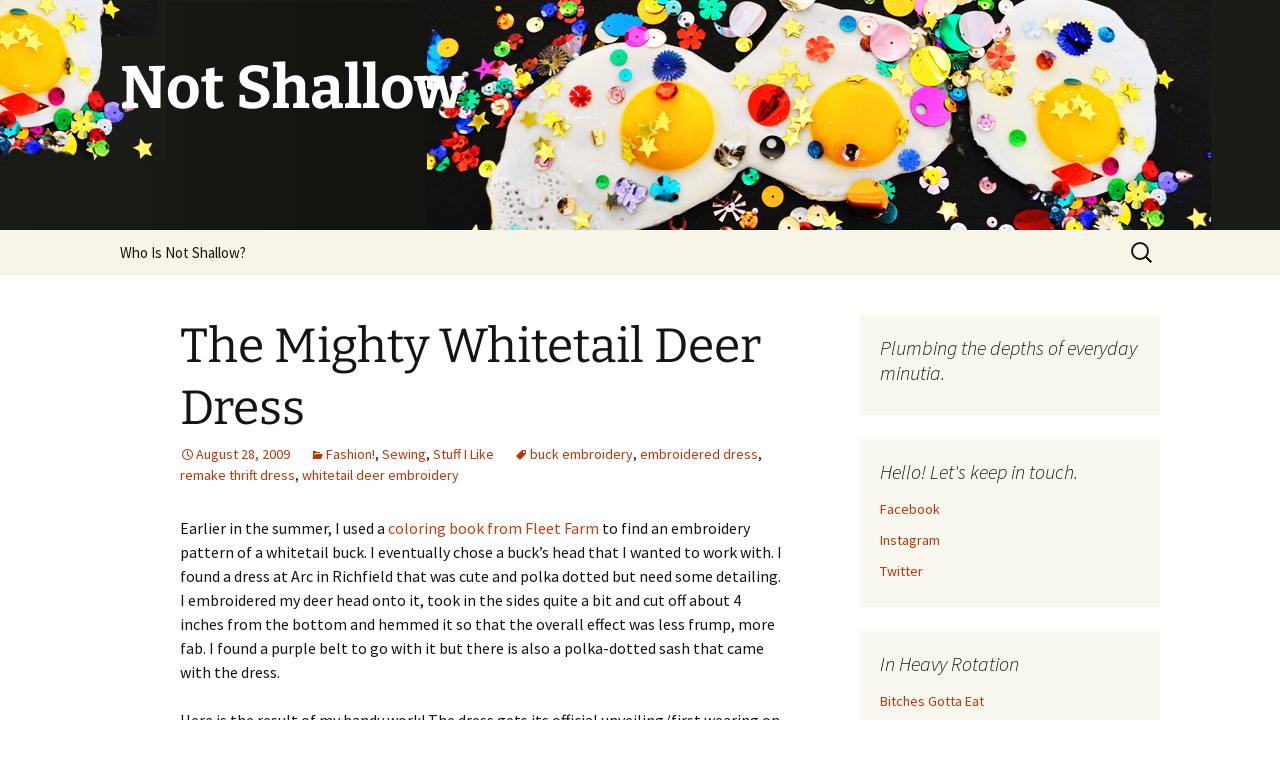

--- FILE ---
content_type: text/html; charset=UTF-8
request_url: https://notshallow.org/2009/08/the-mighty-whitetail-deer-dress/
body_size: 8844
content:
<!DOCTYPE html>
<html lang="en-US">
<head>
	<meta charset="UTF-8">
	<meta name="viewport" content="width=device-width">
	<title>The Mighty Whitetail Deer Dress | Not Shallow</title>
	<link rel="profile" href="https://gmpg.org/xfn/11">
	<link rel="pingback" href="https://notshallow.org/xmlrpc.php">
	<meta name='robots' content='max-image-preview:large' />
<link rel="alternate" type="application/rss+xml" title="Not Shallow &raquo; Feed" href="https://notshallow.org/feed/" />
<link rel="alternate" type="application/rss+xml" title="Not Shallow &raquo; Comments Feed" href="https://notshallow.org/comments/feed/" />
<link rel="alternate" type="application/rss+xml" title="Not Shallow &raquo; The Mighty Whitetail Deer Dress Comments Feed" href="https://notshallow.org/2009/08/the-mighty-whitetail-deer-dress/feed/" />
<link rel="alternate" title="oEmbed (JSON)" type="application/json+oembed" href="https://notshallow.org/wp-json/oembed/1.0/embed?url=https%3A%2F%2Fnotshallow.org%2F2009%2F08%2Fthe-mighty-whitetail-deer-dress%2F" />
<link rel="alternate" title="oEmbed (XML)" type="text/xml+oembed" href="https://notshallow.org/wp-json/oembed/1.0/embed?url=https%3A%2F%2Fnotshallow.org%2F2009%2F08%2Fthe-mighty-whitetail-deer-dress%2F&#038;format=xml" />
<style id='wp-img-auto-sizes-contain-inline-css'>
img:is([sizes=auto i],[sizes^="auto," i]){contain-intrinsic-size:3000px 1500px}
/*# sourceURL=wp-img-auto-sizes-contain-inline-css */
</style>
<style id='wp-emoji-styles-inline-css'>

	img.wp-smiley, img.emoji {
		display: inline !important;
		border: none !important;
		box-shadow: none !important;
		height: 1em !important;
		width: 1em !important;
		margin: 0 0.07em !important;
		vertical-align: -0.1em !important;
		background: none !important;
		padding: 0 !important;
	}
/*# sourceURL=wp-emoji-styles-inline-css */
</style>
<style id='wp-block-library-inline-css'>
:root{--wp-block-synced-color:#7a00df;--wp-block-synced-color--rgb:122,0,223;--wp-bound-block-color:var(--wp-block-synced-color);--wp-editor-canvas-background:#ddd;--wp-admin-theme-color:#007cba;--wp-admin-theme-color--rgb:0,124,186;--wp-admin-theme-color-darker-10:#006ba1;--wp-admin-theme-color-darker-10--rgb:0,107,160.5;--wp-admin-theme-color-darker-20:#005a87;--wp-admin-theme-color-darker-20--rgb:0,90,135;--wp-admin-border-width-focus:2px}@media (min-resolution:192dpi){:root{--wp-admin-border-width-focus:1.5px}}.wp-element-button{cursor:pointer}:root .has-very-light-gray-background-color{background-color:#eee}:root .has-very-dark-gray-background-color{background-color:#313131}:root .has-very-light-gray-color{color:#eee}:root .has-very-dark-gray-color{color:#313131}:root .has-vivid-green-cyan-to-vivid-cyan-blue-gradient-background{background:linear-gradient(135deg,#00d084,#0693e3)}:root .has-purple-crush-gradient-background{background:linear-gradient(135deg,#34e2e4,#4721fb 50%,#ab1dfe)}:root .has-hazy-dawn-gradient-background{background:linear-gradient(135deg,#faaca8,#dad0ec)}:root .has-subdued-olive-gradient-background{background:linear-gradient(135deg,#fafae1,#67a671)}:root .has-atomic-cream-gradient-background{background:linear-gradient(135deg,#fdd79a,#004a59)}:root .has-nightshade-gradient-background{background:linear-gradient(135deg,#330968,#31cdcf)}:root .has-midnight-gradient-background{background:linear-gradient(135deg,#020381,#2874fc)}:root{--wp--preset--font-size--normal:16px;--wp--preset--font-size--huge:42px}.has-regular-font-size{font-size:1em}.has-larger-font-size{font-size:2.625em}.has-normal-font-size{font-size:var(--wp--preset--font-size--normal)}.has-huge-font-size{font-size:var(--wp--preset--font-size--huge)}.has-text-align-center{text-align:center}.has-text-align-left{text-align:left}.has-text-align-right{text-align:right}.has-fit-text{white-space:nowrap!important}#end-resizable-editor-section{display:none}.aligncenter{clear:both}.items-justified-left{justify-content:flex-start}.items-justified-center{justify-content:center}.items-justified-right{justify-content:flex-end}.items-justified-space-between{justify-content:space-between}.screen-reader-text{border:0;clip-path:inset(50%);height:1px;margin:-1px;overflow:hidden;padding:0;position:absolute;width:1px;word-wrap:normal!important}.screen-reader-text:focus{background-color:#ddd;clip-path:none;color:#444;display:block;font-size:1em;height:auto;left:5px;line-height:normal;padding:15px 23px 14px;text-decoration:none;top:5px;width:auto;z-index:100000}html :where(.has-border-color){border-style:solid}html :where([style*=border-top-color]){border-top-style:solid}html :where([style*=border-right-color]){border-right-style:solid}html :where([style*=border-bottom-color]){border-bottom-style:solid}html :where([style*=border-left-color]){border-left-style:solid}html :where([style*=border-width]){border-style:solid}html :where([style*=border-top-width]){border-top-style:solid}html :where([style*=border-right-width]){border-right-style:solid}html :where([style*=border-bottom-width]){border-bottom-style:solid}html :where([style*=border-left-width]){border-left-style:solid}html :where(img[class*=wp-image-]){height:auto;max-width:100%}:where(figure){margin:0 0 1em}html :where(.is-position-sticky){--wp-admin--admin-bar--position-offset:var(--wp-admin--admin-bar--height,0px)}@media screen and (max-width:600px){html :where(.is-position-sticky){--wp-admin--admin-bar--position-offset:0px}}

/*# sourceURL=wp-block-library-inline-css */
</style><style id='global-styles-inline-css'>
:root{--wp--preset--aspect-ratio--square: 1;--wp--preset--aspect-ratio--4-3: 4/3;--wp--preset--aspect-ratio--3-4: 3/4;--wp--preset--aspect-ratio--3-2: 3/2;--wp--preset--aspect-ratio--2-3: 2/3;--wp--preset--aspect-ratio--16-9: 16/9;--wp--preset--aspect-ratio--9-16: 9/16;--wp--preset--color--black: #000000;--wp--preset--color--cyan-bluish-gray: #abb8c3;--wp--preset--color--white: #fff;--wp--preset--color--pale-pink: #f78da7;--wp--preset--color--vivid-red: #cf2e2e;--wp--preset--color--luminous-vivid-orange: #ff6900;--wp--preset--color--luminous-vivid-amber: #fcb900;--wp--preset--color--light-green-cyan: #7bdcb5;--wp--preset--color--vivid-green-cyan: #00d084;--wp--preset--color--pale-cyan-blue: #8ed1fc;--wp--preset--color--vivid-cyan-blue: #0693e3;--wp--preset--color--vivid-purple: #9b51e0;--wp--preset--color--dark-gray: #141412;--wp--preset--color--red: #bc360a;--wp--preset--color--medium-orange: #db572f;--wp--preset--color--light-orange: #ea9629;--wp--preset--color--yellow: #fbca3c;--wp--preset--color--dark-brown: #220e10;--wp--preset--color--medium-brown: #722d19;--wp--preset--color--light-brown: #eadaa6;--wp--preset--color--beige: #e8e5ce;--wp--preset--color--off-white: #f7f5e7;--wp--preset--gradient--vivid-cyan-blue-to-vivid-purple: linear-gradient(135deg,rgb(6,147,227) 0%,rgb(155,81,224) 100%);--wp--preset--gradient--light-green-cyan-to-vivid-green-cyan: linear-gradient(135deg,rgb(122,220,180) 0%,rgb(0,208,130) 100%);--wp--preset--gradient--luminous-vivid-amber-to-luminous-vivid-orange: linear-gradient(135deg,rgb(252,185,0) 0%,rgb(255,105,0) 100%);--wp--preset--gradient--luminous-vivid-orange-to-vivid-red: linear-gradient(135deg,rgb(255,105,0) 0%,rgb(207,46,46) 100%);--wp--preset--gradient--very-light-gray-to-cyan-bluish-gray: linear-gradient(135deg,rgb(238,238,238) 0%,rgb(169,184,195) 100%);--wp--preset--gradient--cool-to-warm-spectrum: linear-gradient(135deg,rgb(74,234,220) 0%,rgb(151,120,209) 20%,rgb(207,42,186) 40%,rgb(238,44,130) 60%,rgb(251,105,98) 80%,rgb(254,248,76) 100%);--wp--preset--gradient--blush-light-purple: linear-gradient(135deg,rgb(255,206,236) 0%,rgb(152,150,240) 100%);--wp--preset--gradient--blush-bordeaux: linear-gradient(135deg,rgb(254,205,165) 0%,rgb(254,45,45) 50%,rgb(107,0,62) 100%);--wp--preset--gradient--luminous-dusk: linear-gradient(135deg,rgb(255,203,112) 0%,rgb(199,81,192) 50%,rgb(65,88,208) 100%);--wp--preset--gradient--pale-ocean: linear-gradient(135deg,rgb(255,245,203) 0%,rgb(182,227,212) 50%,rgb(51,167,181) 100%);--wp--preset--gradient--electric-grass: linear-gradient(135deg,rgb(202,248,128) 0%,rgb(113,206,126) 100%);--wp--preset--gradient--midnight: linear-gradient(135deg,rgb(2,3,129) 0%,rgb(40,116,252) 100%);--wp--preset--gradient--autumn-brown: linear-gradient(135deg, rgba(226,45,15,1) 0%, rgba(158,25,13,1) 100%);--wp--preset--gradient--sunset-yellow: linear-gradient(135deg, rgba(233,139,41,1) 0%, rgba(238,179,95,1) 100%);--wp--preset--gradient--light-sky: linear-gradient(135deg,rgba(228,228,228,1.0) 0%,rgba(208,225,252,1.0) 100%);--wp--preset--gradient--dark-sky: linear-gradient(135deg,rgba(0,0,0,1.0) 0%,rgba(56,61,69,1.0) 100%);--wp--preset--font-size--small: 13px;--wp--preset--font-size--medium: 20px;--wp--preset--font-size--large: 36px;--wp--preset--font-size--x-large: 42px;--wp--preset--spacing--20: 0.44rem;--wp--preset--spacing--30: 0.67rem;--wp--preset--spacing--40: 1rem;--wp--preset--spacing--50: 1.5rem;--wp--preset--spacing--60: 2.25rem;--wp--preset--spacing--70: 3.38rem;--wp--preset--spacing--80: 5.06rem;--wp--preset--shadow--natural: 6px 6px 9px rgba(0, 0, 0, 0.2);--wp--preset--shadow--deep: 12px 12px 50px rgba(0, 0, 0, 0.4);--wp--preset--shadow--sharp: 6px 6px 0px rgba(0, 0, 0, 0.2);--wp--preset--shadow--outlined: 6px 6px 0px -3px rgb(255, 255, 255), 6px 6px rgb(0, 0, 0);--wp--preset--shadow--crisp: 6px 6px 0px rgb(0, 0, 0);}:where(.is-layout-flex){gap: 0.5em;}:where(.is-layout-grid){gap: 0.5em;}body .is-layout-flex{display: flex;}.is-layout-flex{flex-wrap: wrap;align-items: center;}.is-layout-flex > :is(*, div){margin: 0;}body .is-layout-grid{display: grid;}.is-layout-grid > :is(*, div){margin: 0;}:where(.wp-block-columns.is-layout-flex){gap: 2em;}:where(.wp-block-columns.is-layout-grid){gap: 2em;}:where(.wp-block-post-template.is-layout-flex){gap: 1.25em;}:where(.wp-block-post-template.is-layout-grid){gap: 1.25em;}.has-black-color{color: var(--wp--preset--color--black) !important;}.has-cyan-bluish-gray-color{color: var(--wp--preset--color--cyan-bluish-gray) !important;}.has-white-color{color: var(--wp--preset--color--white) !important;}.has-pale-pink-color{color: var(--wp--preset--color--pale-pink) !important;}.has-vivid-red-color{color: var(--wp--preset--color--vivid-red) !important;}.has-luminous-vivid-orange-color{color: var(--wp--preset--color--luminous-vivid-orange) !important;}.has-luminous-vivid-amber-color{color: var(--wp--preset--color--luminous-vivid-amber) !important;}.has-light-green-cyan-color{color: var(--wp--preset--color--light-green-cyan) !important;}.has-vivid-green-cyan-color{color: var(--wp--preset--color--vivid-green-cyan) !important;}.has-pale-cyan-blue-color{color: var(--wp--preset--color--pale-cyan-blue) !important;}.has-vivid-cyan-blue-color{color: var(--wp--preset--color--vivid-cyan-blue) !important;}.has-vivid-purple-color{color: var(--wp--preset--color--vivid-purple) !important;}.has-black-background-color{background-color: var(--wp--preset--color--black) !important;}.has-cyan-bluish-gray-background-color{background-color: var(--wp--preset--color--cyan-bluish-gray) !important;}.has-white-background-color{background-color: var(--wp--preset--color--white) !important;}.has-pale-pink-background-color{background-color: var(--wp--preset--color--pale-pink) !important;}.has-vivid-red-background-color{background-color: var(--wp--preset--color--vivid-red) !important;}.has-luminous-vivid-orange-background-color{background-color: var(--wp--preset--color--luminous-vivid-orange) !important;}.has-luminous-vivid-amber-background-color{background-color: var(--wp--preset--color--luminous-vivid-amber) !important;}.has-light-green-cyan-background-color{background-color: var(--wp--preset--color--light-green-cyan) !important;}.has-vivid-green-cyan-background-color{background-color: var(--wp--preset--color--vivid-green-cyan) !important;}.has-pale-cyan-blue-background-color{background-color: var(--wp--preset--color--pale-cyan-blue) !important;}.has-vivid-cyan-blue-background-color{background-color: var(--wp--preset--color--vivid-cyan-blue) !important;}.has-vivid-purple-background-color{background-color: var(--wp--preset--color--vivid-purple) !important;}.has-black-border-color{border-color: var(--wp--preset--color--black) !important;}.has-cyan-bluish-gray-border-color{border-color: var(--wp--preset--color--cyan-bluish-gray) !important;}.has-white-border-color{border-color: var(--wp--preset--color--white) !important;}.has-pale-pink-border-color{border-color: var(--wp--preset--color--pale-pink) !important;}.has-vivid-red-border-color{border-color: var(--wp--preset--color--vivid-red) !important;}.has-luminous-vivid-orange-border-color{border-color: var(--wp--preset--color--luminous-vivid-orange) !important;}.has-luminous-vivid-amber-border-color{border-color: var(--wp--preset--color--luminous-vivid-amber) !important;}.has-light-green-cyan-border-color{border-color: var(--wp--preset--color--light-green-cyan) !important;}.has-vivid-green-cyan-border-color{border-color: var(--wp--preset--color--vivid-green-cyan) !important;}.has-pale-cyan-blue-border-color{border-color: var(--wp--preset--color--pale-cyan-blue) !important;}.has-vivid-cyan-blue-border-color{border-color: var(--wp--preset--color--vivid-cyan-blue) !important;}.has-vivid-purple-border-color{border-color: var(--wp--preset--color--vivid-purple) !important;}.has-vivid-cyan-blue-to-vivid-purple-gradient-background{background: var(--wp--preset--gradient--vivid-cyan-blue-to-vivid-purple) !important;}.has-light-green-cyan-to-vivid-green-cyan-gradient-background{background: var(--wp--preset--gradient--light-green-cyan-to-vivid-green-cyan) !important;}.has-luminous-vivid-amber-to-luminous-vivid-orange-gradient-background{background: var(--wp--preset--gradient--luminous-vivid-amber-to-luminous-vivid-orange) !important;}.has-luminous-vivid-orange-to-vivid-red-gradient-background{background: var(--wp--preset--gradient--luminous-vivid-orange-to-vivid-red) !important;}.has-very-light-gray-to-cyan-bluish-gray-gradient-background{background: var(--wp--preset--gradient--very-light-gray-to-cyan-bluish-gray) !important;}.has-cool-to-warm-spectrum-gradient-background{background: var(--wp--preset--gradient--cool-to-warm-spectrum) !important;}.has-blush-light-purple-gradient-background{background: var(--wp--preset--gradient--blush-light-purple) !important;}.has-blush-bordeaux-gradient-background{background: var(--wp--preset--gradient--blush-bordeaux) !important;}.has-luminous-dusk-gradient-background{background: var(--wp--preset--gradient--luminous-dusk) !important;}.has-pale-ocean-gradient-background{background: var(--wp--preset--gradient--pale-ocean) !important;}.has-electric-grass-gradient-background{background: var(--wp--preset--gradient--electric-grass) !important;}.has-midnight-gradient-background{background: var(--wp--preset--gradient--midnight) !important;}.has-small-font-size{font-size: var(--wp--preset--font-size--small) !important;}.has-medium-font-size{font-size: var(--wp--preset--font-size--medium) !important;}.has-large-font-size{font-size: var(--wp--preset--font-size--large) !important;}.has-x-large-font-size{font-size: var(--wp--preset--font-size--x-large) !important;}
/*# sourceURL=global-styles-inline-css */
</style>

<style id='classic-theme-styles-inline-css'>
/*! This file is auto-generated */
.wp-block-button__link{color:#fff;background-color:#32373c;border-radius:9999px;box-shadow:none;text-decoration:none;padding:calc(.667em + 2px) calc(1.333em + 2px);font-size:1.125em}.wp-block-file__button{background:#32373c;color:#fff;text-decoration:none}
/*# sourceURL=/wp-includes/css/classic-themes.min.css */
</style>
<link rel='stylesheet' id='twentythirteen-fonts-css' href='https://notshallow.org/wp-content/themes/twentythirteen/fonts/source-sans-pro-plus-bitter.css?ver=20230328' media='all' />
<link rel='stylesheet' id='genericons-css' href='https://notshallow.org/wp-content/themes/twentythirteen/genericons/genericons.css?ver=3.0.3' media='all' />
<link rel='stylesheet' id='twentythirteen-style-css' href='https://notshallow.org/wp-content/themes/twentythirteen/style.css?ver=20231107' media='all' />
<link rel='stylesheet' id='twentythirteen-block-style-css' href='https://notshallow.org/wp-content/themes/twentythirteen/css/blocks.css?ver=20231016' media='all' />
<script src="https://notshallow.org/wp-includes/js/jquery/jquery.min.js?ver=3.7.1" id="jquery-core-js"></script>
<script src="https://notshallow.org/wp-includes/js/jquery/jquery-migrate.min.js?ver=3.4.1" id="jquery-migrate-js"></script>
<script src="https://notshallow.org/wp-content/themes/twentythirteen/js/functions.js?ver=20230526" id="twentythirteen-script-js" defer data-wp-strategy="defer"></script>
<link rel="https://api.w.org/" href="https://notshallow.org/wp-json/" /><link rel="alternate" title="JSON" type="application/json" href="https://notshallow.org/wp-json/wp/v2/posts/656" /><link rel="EditURI" type="application/rsd+xml" title="RSD" href="https://notshallow.org/xmlrpc.php?rsd" />
<meta name="generator" content="WordPress 6.9" />
<meta name="generator" content="Seriously Simple Podcasting 3.14.0" />
<link rel="canonical" href="https://notshallow.org/2009/08/the-mighty-whitetail-deer-dress/" />
<link rel='shortlink' href='https://notshallow.org/?p=656' />

<link rel="alternate" type="application/rss+xml" title="Podcast RSS feed" href="https://notshallow.org/feed/podcast" />

	<style type="text/css" id="twentythirteen-header-css">
		.site-header {
		background: url(https://notshallow.org/wp-content/uploads/2013/10/SunnySideUp-ForHeader6.jpg) no-repeat scroll top;
		background-size: 1600px auto;
	}
	@media (max-width: 767px) {
		.site-header {
			background-size: 768px auto;
		}
	}
	@media (max-width: 359px) {
		.site-header {
			background-size: 360px auto;
		}
	}
				.site-title,
		.site-description {
			color: #ffffff;
		}
		</style>
	</head>

<body class="wp-singular post-template-default single single-post postid-656 single-format-standard wp-embed-responsive wp-theme-twentythirteen single-author sidebar">
		<div id="page" class="hfeed site">
		<header id="masthead" class="site-header">
			<a class="home-link" href="https://notshallow.org/" rel="home">
				<h1 class="site-title">Not Shallow</h1>
				<h2 class="site-description"></h2>
			</a>

			<div id="navbar" class="navbar">
				<nav id="site-navigation" class="navigation main-navigation">
					<button class="menu-toggle">Menu</button>
					<a class="screen-reader-text skip-link" href="#content">
						Skip to content					</a>
					<div id="primary-menu" class="nav-menu"><ul>
<li class="page_item page-item-2"><a href="https://notshallow.org/about/">Who Is Not Shallow?</a></li>
</ul></div>
					<form role="search" method="get" class="search-form" action="https://notshallow.org/">
				<label>
					<span class="screen-reader-text">Search for:</span>
					<input type="search" class="search-field" placeholder="Search &hellip;" value="" name="s" />
				</label>
				<input type="submit" class="search-submit" value="Search" />
			</form>				</nav><!-- #site-navigation -->
			</div><!-- #navbar -->
		</header><!-- #masthead -->

		<div id="main" class="site-main">

	<div id="primary" class="content-area">
		<div id="content" class="site-content" role="main">

			
				
<article id="post-656" class="post-656 post type-post status-publish format-standard hentry category-fashion category-sewing category-stuff-i-like tag-buck-embroidery tag-embroidered-dress tag-remake-thrift-dress tag-whitetail-deer-embroidery">
	<header class="entry-header">
		
				<h1 class="entry-title">The Mighty Whitetail Deer Dress</h1>
		
		<div class="entry-meta">
			<span class="date"><a href="https://notshallow.org/2009/08/the-mighty-whitetail-deer-dress/" title="Permalink to The Mighty Whitetail Deer Dress" rel="bookmark"><time class="entry-date" datetime="2009-08-28T10:40:59-05:00">August 28, 2009</time></a></span><span class="categories-links"><a href="https://notshallow.org/category/fashion/" rel="category tag">Fashion!</a>, <a href="https://notshallow.org/category/old-categories/sewing/" rel="category tag">Sewing</a>, <a href="https://notshallow.org/category/stuff-i-like/" rel="category tag">Stuff I Like</a></span><span class="tags-links"><a href="https://notshallow.org/tag/buck-embroidery/" rel="tag">buck embroidery</a>, <a href="https://notshallow.org/tag/embroidered-dress/" rel="tag">embroidered dress</a>, <a href="https://notshallow.org/tag/remake-thrift-dress/" rel="tag">remake thrift dress</a>, <a href="https://notshallow.org/tag/whitetail-deer-embroidery/" rel="tag">whitetail deer embroidery</a></span><span class="author vcard"><a class="url fn n" href="https://notshallow.org/author/rebecca/" title="View all posts by Rebecca" rel="author">Rebecca</a></span>					</div><!-- .entry-meta -->
	</header><!-- .entry-header -->

		<div class="entry-content">
		<p>Earlier in the summer, I used a <a href="https://notshallow.org/?p=629" target="_blank">coloring book from Fleet Farm</a> to find an embroidery pattern of a whitetail buck. I eventually chose a buck&#8217;s head that I wanted to work with. I found a dress at Arc in Richfield that was cute and polka dotted but need some detailing. I embroidered my deer head onto it, took in the sides quite a bit and cut off about 4 inches from the bottom and hemmed it so that the overall effect was less frump, more fab. I found a purple belt to go with it but there is also a polka-dotted sash that came with the dress.</p>
<p>Here is the result of my handy work! The dress gets its official unveiling/first wearing on Monday.</p>
<p>Keep reading to see the photos&#8230;</p>
<p><span id="more-656"></span></p>
<p>Close-up of the buck:</p>
<p><img fetchpriority="high" decoding="async" class="aligncenter size-full wp-image-657" title="deer embroidery close up 500" src="https://notshallow.org/wp-content/uploads/2009/08/deer-embroidery-close-up-500.jpg" alt="deer embroidery close up 500" width="500" height="375" srcset="https://notshallow.org/wp-content/uploads/2009/08/deer-embroidery-close-up-500.jpg 500w, https://notshallow.org/wp-content/uploads/2009/08/deer-embroidery-close-up-500-300x225.jpg 300w" sizes="(max-width: 500px) 100vw, 500px" /></p>
<p>And here&#8217;s the bodice:</p>
<p><img decoding="async" class="aligncenter size-full wp-image-658" title="deer dress top cute 500" src="https://notshallow.org/wp-content/uploads/2009/08/deer-dress-top-cute-500.jpg" alt="deer dress top cute 500" width="500" height="466" srcset="https://notshallow.org/wp-content/uploads/2009/08/deer-dress-top-cute-500.jpg 500w, https://notshallow.org/wp-content/uploads/2009/08/deer-dress-top-cute-500-300x279.jpg 300w" sizes="(max-width: 500px) 100vw, 500px" /></p>
<p>And the full dress:</p>
<p><img decoding="async" class="aligncenter size-full wp-image-661" title="deer dress with belt 400" src="https://notshallow.org/wp-content/uploads/2009/08/deer-dress-with-belt-400.jpg" alt="deer dress with belt 400" width="400" height="726" srcset="https://notshallow.org/wp-content/uploads/2009/08/deer-dress-with-belt-400.jpg 400w, https://notshallow.org/wp-content/uploads/2009/08/deer-dress-with-belt-400-165x300.jpg 165w" sizes="(max-width: 400px) 100vw, 400px" /></p>
	</div><!-- .entry-content -->
	
	<footer class="entry-meta">
		
			</footer><!-- .entry-meta -->
</article><!-- #post -->
						<nav class="navigation post-navigation">
		<h1 class="screen-reader-text">
			Post navigation		</h1>
		<div class="nav-links">

			<a href="https://notshallow.org/2009/08/the-way-he-lived/" rel="prev"><span class="meta-nav">&larr;</span> The Way He Lived</a>			<a href="https://notshallow.org/2009/10/taking-on-the-italians/" rel="next">Taking On The Italians <span class="meta-nav">&rarr;</span></a>
		</div><!-- .nav-links -->
	</nav><!-- .navigation -->
						
<div id="comments" class="comments-area">

			<h2 class="comments-title">
			One thought on &ldquo;<span>The Mighty Whitetail Deer Dress</span>&rdquo;		</h2>

		<ol class="comment-list">
					<li id="comment-1275" class="comment even thread-even depth-1">
			<article id="div-comment-1275" class="comment-body">
				<footer class="comment-meta">
					<div class="comment-author vcard">
						<img alt='' src='https://secure.gravatar.com/avatar/dddc2078e240dc0a313ea4aee0649695d0038c78d84e1271ac8b0785bad09937?s=74&#038;d=retro&#038;r=g' srcset='https://secure.gravatar.com/avatar/dddc2078e240dc0a313ea4aee0649695d0038c78d84e1271ac8b0785bad09937?s=148&#038;d=retro&#038;r=g 2x' class='avatar avatar-74 photo' height='74' width='74' loading='lazy' decoding='async'/>						<b class="fn">Kate W</b> <span class="says">says:</span>					</div><!-- .comment-author -->

					<div class="comment-metadata">
						<a href="https://notshallow.org/2009/08/the-mighty-whitetail-deer-dress/#comment-1275"><time datetime="2009-08-31T07:47:38-05:00">August 31, 2009 at </time></a>					</div><!-- .comment-metadata -->

									</footer><!-- .comment-meta -->

				<div class="comment-content">
					<p>Fabulous!</p>
				</div><!-- .comment-content -->

							</article><!-- .comment-body -->
		</li><!-- #comment-## -->
		</ol><!-- .comment-list -->

		
				<p class="no-comments">Comments are closed.</p>
		
	
	
</div><!-- #comments -->

			
		</div><!-- #content -->
	</div><!-- #primary -->

	<div id="tertiary" class="sidebar-container" role="complementary">
		<div class="sidebar-inner">
			<div class="widget-area">
				<aside id="text-3" class="widget widget_text"><h3 class="widget-title">Plumbing the depths of everyday minutia.</h3>			<div class="textwidget"></div>
		</aside><aside id="linkcat-2468" class="widget widget_links"><h3 class="widget-title">Hello! Let's keep in touch.</h3>
	<ul class='xoxo blogroll'>
<li><a href="https://www.facebook.com/pages/Not-Shallow/212011515553957" title="Join the Facebook group!">Facebook</a></li>
<li><a href="http://instagram.com/reebscollins" title="fun fotos">Instagram</a></li>
<li><a href="https://twitter.com/NotShallow" title="Me tweet!">Twitter</a></li>

	</ul>
</aside>
<aside id="linkcat-192" class="widget widget_links"><h3 class="widget-title">In Heavy Rotation</h3>
	<ul class='xoxo blogroll'>
<li><a href="http://bitchesgottaeat.blogspot.com/" title="This is some funny shit!">Bitches Gotta Eat</a></li>
<li><a href="http://www.girlofacertainage.com/" title="You know who you are!">Girls of a Certain Age</a></li>
<li><a href="http://www.haruki-murakami.com/" title="A Murakami Fan Blog">Haruki Murakami Stuff</a></li>
<li><a href="http://nowhereband.org" title="RAD!">Nowhere Band</a></li>
<li><a href="https://www.flickr.com/photos/stevensiegel/sets/72157626376913418/#" title="super fresh photos from the past">Photos of NYC in the &#039;80s</a></li>
<li><a href="http://thehairpin.com/" title="General interest blog aimed at The Ladies.">The Hairpin</a></li>

	</ul>
</aside>
<aside id="linkcat-5" class="widget widget_links"><h3 class="widget-title">Places I Like To Be</h3>
	<ul class='xoxo blogroll'>
<li><a href="http://www.arcsvaluevillage.org/" title="Some of the best thrifting this side of the Mississippi">Arc&#039;s Value Village</a></li>
<li><a href="http://www.sirena.com.mx/">Casa Sirena</a></li>
<li><a href="http://www.getty.edu/visit/villa/" title="best smelling air on earth">Getty Villa</a></li>
<li><a href="http://www.mallofstpaul.com/" title="The best antique mall in the Twin Cities!">Mall of St. Paul</a></li>
<li><a href="http://www.southlyndale.com/" title="Best liquor store in Minneapolis">South Lyndale Liquors</a></li>
<li><a href="http://www.theoldfashioned.com/" title="best damn supper club in Madison">The Old Fashioned</a></li>
<li><a href="http://victors1959cafe.com/" title="Best Cuban food!">Victor&#039;s 1954 Cafe</a></li>
<li><a href="http://www.hclib.org/agenciesaction.cfm?agency=wn" title="Represent!">Washburn Library</a></li>

	</ul>
</aside>
			</div><!-- .widget-area -->
		</div><!-- .sidebar-inner -->
	</div><!-- #tertiary -->

		</div><!-- #main -->
		<footer id="colophon" class="site-footer">
			
			<div class="site-info">
												<a href="https://wordpress.org/" class="imprint">
					Proudly powered by WordPress				</a>
			</div><!-- .site-info -->
		</footer><!-- #colophon -->
	</div><!-- #page -->

	<script type="speculationrules">
{"prefetch":[{"source":"document","where":{"and":[{"href_matches":"/*"},{"not":{"href_matches":["/wp-*.php","/wp-admin/*","/wp-content/uploads/*","/wp-content/*","/wp-content/plugins/*","/wp-content/themes/twentythirteen/*","/*\\?(.+)"]}},{"not":{"selector_matches":"a[rel~=\"nofollow\"]"}},{"not":{"selector_matches":".no-prefetch, .no-prefetch a"}}]},"eagerness":"conservative"}]}
</script>
<script id="wp-emoji-settings" type="application/json">
{"baseUrl":"https://s.w.org/images/core/emoji/17.0.2/72x72/","ext":".png","svgUrl":"https://s.w.org/images/core/emoji/17.0.2/svg/","svgExt":".svg","source":{"concatemoji":"https://notshallow.org/wp-includes/js/wp-emoji-release.min.js?ver=6.9"}}
</script>
<script type="module">
/*! This file is auto-generated */
const a=JSON.parse(document.getElementById("wp-emoji-settings").textContent),o=(window._wpemojiSettings=a,"wpEmojiSettingsSupports"),s=["flag","emoji"];function i(e){try{var t={supportTests:e,timestamp:(new Date).valueOf()};sessionStorage.setItem(o,JSON.stringify(t))}catch(e){}}function c(e,t,n){e.clearRect(0,0,e.canvas.width,e.canvas.height),e.fillText(t,0,0);t=new Uint32Array(e.getImageData(0,0,e.canvas.width,e.canvas.height).data);e.clearRect(0,0,e.canvas.width,e.canvas.height),e.fillText(n,0,0);const a=new Uint32Array(e.getImageData(0,0,e.canvas.width,e.canvas.height).data);return t.every((e,t)=>e===a[t])}function p(e,t){e.clearRect(0,0,e.canvas.width,e.canvas.height),e.fillText(t,0,0);var n=e.getImageData(16,16,1,1);for(let e=0;e<n.data.length;e++)if(0!==n.data[e])return!1;return!0}function u(e,t,n,a){switch(t){case"flag":return n(e,"\ud83c\udff3\ufe0f\u200d\u26a7\ufe0f","\ud83c\udff3\ufe0f\u200b\u26a7\ufe0f")?!1:!n(e,"\ud83c\udde8\ud83c\uddf6","\ud83c\udde8\u200b\ud83c\uddf6")&&!n(e,"\ud83c\udff4\udb40\udc67\udb40\udc62\udb40\udc65\udb40\udc6e\udb40\udc67\udb40\udc7f","\ud83c\udff4\u200b\udb40\udc67\u200b\udb40\udc62\u200b\udb40\udc65\u200b\udb40\udc6e\u200b\udb40\udc67\u200b\udb40\udc7f");case"emoji":return!a(e,"\ud83e\u1fac8")}return!1}function f(e,t,n,a){let r;const o=(r="undefined"!=typeof WorkerGlobalScope&&self instanceof WorkerGlobalScope?new OffscreenCanvas(300,150):document.createElement("canvas")).getContext("2d",{willReadFrequently:!0}),s=(o.textBaseline="top",o.font="600 32px Arial",{});return e.forEach(e=>{s[e]=t(o,e,n,a)}),s}function r(e){var t=document.createElement("script");t.src=e,t.defer=!0,document.head.appendChild(t)}a.supports={everything:!0,everythingExceptFlag:!0},new Promise(t=>{let n=function(){try{var e=JSON.parse(sessionStorage.getItem(o));if("object"==typeof e&&"number"==typeof e.timestamp&&(new Date).valueOf()<e.timestamp+604800&&"object"==typeof e.supportTests)return e.supportTests}catch(e){}return null}();if(!n){if("undefined"!=typeof Worker&&"undefined"!=typeof OffscreenCanvas&&"undefined"!=typeof URL&&URL.createObjectURL&&"undefined"!=typeof Blob)try{var e="postMessage("+f.toString()+"("+[JSON.stringify(s),u.toString(),c.toString(),p.toString()].join(",")+"));",a=new Blob([e],{type:"text/javascript"});const r=new Worker(URL.createObjectURL(a),{name:"wpTestEmojiSupports"});return void(r.onmessage=e=>{i(n=e.data),r.terminate(),t(n)})}catch(e){}i(n=f(s,u,c,p))}t(n)}).then(e=>{for(const n in e)a.supports[n]=e[n],a.supports.everything=a.supports.everything&&a.supports[n],"flag"!==n&&(a.supports.everythingExceptFlag=a.supports.everythingExceptFlag&&a.supports[n]);var t;a.supports.everythingExceptFlag=a.supports.everythingExceptFlag&&!a.supports.flag,a.supports.everything||((t=a.source||{}).concatemoji?r(t.concatemoji):t.wpemoji&&t.twemoji&&(r(t.twemoji),r(t.wpemoji)))});
//# sourceURL=https://notshallow.org/wp-includes/js/wp-emoji-loader.min.js
</script>
</body>
</html>
